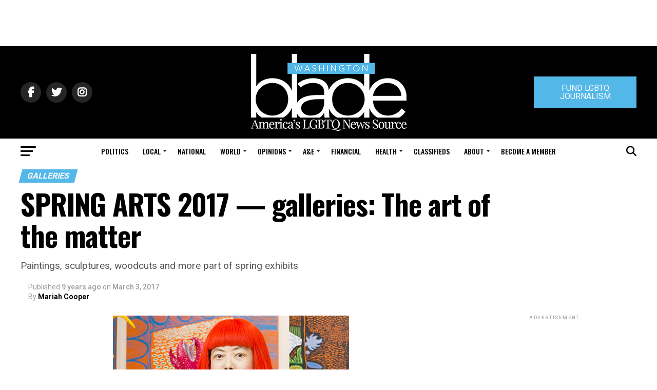

--- FILE ---
content_type: text/html; charset=utf-8
request_url: https://www.google.com/recaptcha/api2/aframe
body_size: 268
content:
<!DOCTYPE HTML><html><head><meta http-equiv="content-type" content="text/html; charset=UTF-8"></head><body><script nonce="Xm9xCKc4I1txk0hH7iE9Yw">/** Anti-fraud and anti-abuse applications only. See google.com/recaptcha */ try{var clients={'sodar':'https://pagead2.googlesyndication.com/pagead/sodar?'};window.addEventListener("message",function(a){try{if(a.source===window.parent){var b=JSON.parse(a.data);var c=clients[b['id']];if(c){var d=document.createElement('img');d.src=c+b['params']+'&rc='+(localStorage.getItem("rc::a")?sessionStorage.getItem("rc::b"):"");window.document.body.appendChild(d);sessionStorage.setItem("rc::e",parseInt(sessionStorage.getItem("rc::e")||0)+1);localStorage.setItem("rc::h",'1768607052505');}}}catch(b){}});window.parent.postMessage("_grecaptcha_ready", "*");}catch(b){}</script></body></html>

--- FILE ---
content_type: application/javascript
request_url: https://prism.app-us1.com/?a=226661553&u=https%3A%2F%2Fwww.washingtonblade.com%2F2017%2F03%2F03%2Fspring-arts-2017-galleries-art-matter%2F
body_size: -36
content:
window.visitorGlobalObject=window.visitorGlobalObject||window.prismGlobalObject;window.visitorGlobalObject.setVisitorId('58e76d99-2585-4f02-92a1-5f69e41ebfe4', '226661553');window.visitorGlobalObject.setWhitelistedServices('tracking', '226661553');